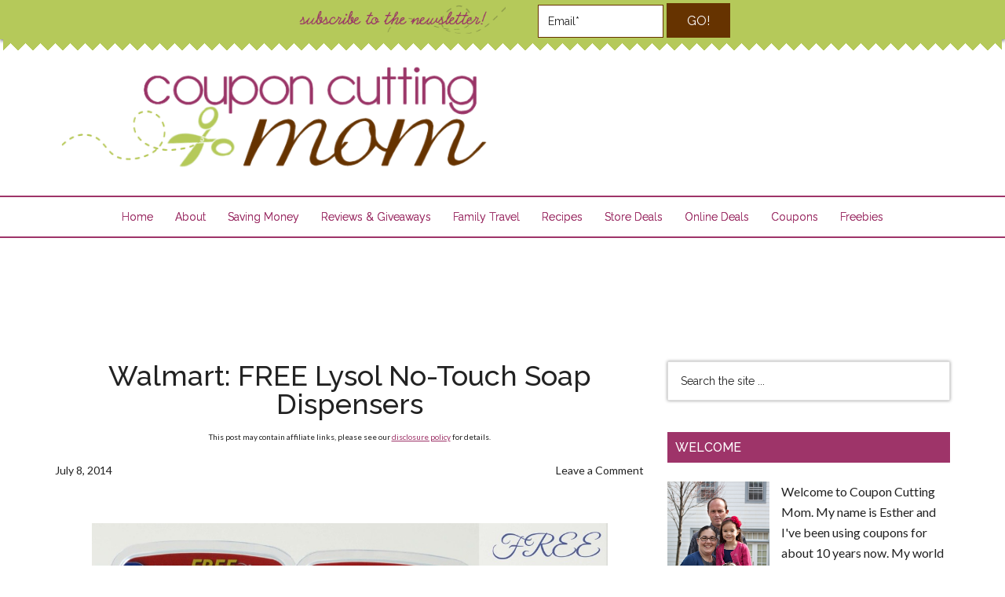

--- FILE ---
content_type: text/html; charset=UTF-8
request_url: https://couponcuttingmom.com/walmart-free-lysol-touch-soap-dispensers/
body_size: 17315
content:
<!DOCTYPE html><html lang=en-US><head ><meta charset="UTF-8"><meta name="viewport" content="width=device-width, initial-scale=1"><meta name="p:domain_verify" content="260e76ed68e6ab3ae253fc16d779ae6a"><meta name="google-site-verification" content="7MkrAbbb2APKVzHwMKIjc_VucKoaT4l4C90hS6R087I"><meta name='robots' content='index, follow, max-image-preview:large, max-snippet:-1, max-video-preview:-1'><title>Walmart: FREE Lysol No-Touch Soap Dispensers</title><meta name="description" content="Walmart: FREE Lysol No-Touch Soap Dispensers. Using coupons and score items for free or a good price is the best way to save money on items you need."><link rel=canonical href=https://couponcuttingmom.com/walmart-free-lysol-touch-soap-dispensers/ ><meta property="og:locale" content="en_US"><meta property="og:type" content="article"><meta property="og:title" content="Walmart: FREE Lysol No-Touch Soap Dispensers"><meta property="og:description" content="Walmart: FREE Lysol No-Touch Soap Dispensers. Using coupons and score items for free or a good price is the best way to save money on items you need."><meta property="og:url" content="https://couponcuttingmom.com/walmart-free-lysol-touch-soap-dispensers/"><meta property="og:site_name" content="Coupon Cutting Mom"><meta property="article:publisher" content="http://www.facebook.com/CouponCuttingMom"><meta property="article:published_time" content="2014-07-08T22:07:20+00:00"><meta property="article:modified_time" content="2014-07-08T22:09:06+00:00"><meta property="og:image" content="https://couponcuttingmom.com/wp-content/uploads/2014/07/lysol-soap-1024x658.jpg"><meta name="author" content="Coupon Cutting Mom"><meta name="twitter:card" content="summary_large_image"><meta name="twitter:creator" content="@couponcutting"><meta name="twitter:site" content="@couponcutting"><meta name="twitter:label1" content="Written by"><meta name="twitter:data1" content="Coupon Cutting Mom"> <script type=application/ld+json class=yoast-schema-graph>{"@context":"https://schema.org","@graph":[{"@type":"WebPage","@id":"https://couponcuttingmom.com/walmart-free-lysol-touch-soap-dispensers/","url":"https://couponcuttingmom.com/walmart-free-lysol-touch-soap-dispensers/","name":"Walmart: FREE Lysol No-Touch Soap Dispensers","isPartOf":{"@id":"https://couponcuttingmom.com/#website"},"datePublished":"2014-07-08T22:07:20+00:00","dateModified":"2014-07-08T22:09:06+00:00","author":{"@id":"https://couponcuttingmom.com/#/schema/person/69d5d60b6dc0c459384f29506cd4f84f"},"description":"Walmart: FREE Lysol No-Touch Soap Dispensers. Using coupons and score items for free or a good price is the best way to save money on items you need.","breadcrumb":{"@id":"https://couponcuttingmom.com/walmart-free-lysol-touch-soap-dispensers/#breadcrumb"},"inLanguage":"en-US","potentialAction":[{"@type":"ReadAction","target":["https://couponcuttingmom.com/walmart-free-lysol-touch-soap-dispensers/"]}]},{"@type":"BreadcrumbList","@id":"https://couponcuttingmom.com/walmart-free-lysol-touch-soap-dispensers/#breadcrumb","itemListElement":[{"@type":"ListItem","position":1,"name":"Walmart: FREE Lysol No-Touch Soap Dispensers"}]},{"@type":"WebSite","@id":"https://couponcuttingmom.com/#website","url":"https://couponcuttingmom.com/","name":"Coupon Cutting Mom","description":"Deals at grocery and drug stores, freebies, coupons, recipes and more!","potentialAction":[{"@type":"SearchAction","target":{"@type":"EntryPoint","urlTemplate":"https://couponcuttingmom.com/?s={search_term_string}"},"query-input":"required name=search_term_string"}],"inLanguage":"en-US"},{"@type":"Person","@id":"https://couponcuttingmom.com/#/schema/person/69d5d60b6dc0c459384f29506cd4f84f","name":"Coupon Cutting Mom","image":{"@type":"ImageObject","inLanguage":"en-US","@id":"https://couponcuttingmom.com/#/schema/person/image/","url":"https://secure.gravatar.com/avatar/a0da858d2a906e080be7ed34b490edb3?s=96&d=mm&r=g","contentUrl":"https://secure.gravatar.com/avatar/a0da858d2a906e080be7ed34b490edb3?s=96&d=mm&r=g","caption":"Coupon Cutting Mom"},"sameAs":["http://couponcuttingmom.com/","https://twitter.com/couponcutting"],"url":"https://couponcuttingmom.com/author/esther/"}]}</script> <link rel=dns-prefetch href=//fonts.googleapis.com><link rel=dns-prefetch href=//s.w.org><link rel=dns-prefetch href=//m9m6e2w5.stackpathcdn.com><link rel=dns-prefetch href=//cdn.shareaholic.net><link rel=dns-prefetch href=//www.shareaholic.net><link rel=dns-prefetch href=//analytics.shareaholic.com><link rel=dns-prefetch href=//recs.shareaholic.com><link rel=dns-prefetch href=//partner.shareaholic.com><link rel=alternate type=application/rss+xml title="Coupon Cutting Mom &raquo; Feed" href=https://couponcuttingmom.com/feed/ ><link rel=alternate type=application/rss+xml title="Coupon Cutting Mom &raquo; Comments Feed" href=https://couponcuttingmom.com/comments/feed/ ><link rel=alternate type=application/rss+xml title="Coupon Cutting Mom &raquo; Walmart: FREE Lysol No-Touch Soap Dispensers Comments Feed" href=https://couponcuttingmom.com/walmart-free-lysol-touch-soap-dispensers/feed/ ><link rel=preload href=//cdn.shareaholic.net/assets/pub/shareaholic.js as=script> <script data-no-minify=1 data-cfasync=false>_SHR_SETTINGS = {"endpoints":{"local_recs_url":"https:\/\/couponcuttingmom.com\/wp-admin\/admin-ajax.php?action=shareaholic_permalink_related","ajax_url":"https:\/\/couponcuttingmom.com\/wp-admin\/admin-ajax.php","share_counts_url":"https:\/\/couponcuttingmom.com\/wp-admin\/admin-ajax.php?action=shareaholic_share_counts_api"},"site_id":"187bbaa1e8f6a57f856e0c029d32c5c2","url_components":{"year":"2014","monthnum":"07","day":"08","hour":"18","minute":"07","second":"20","post_id":"32254","postname":"walmart-free-lysol-touch-soap-dispensers","category":"freebies"}};</script> <script data-no-minify=1 data-cfasync=false src=//cdn.shareaholic.net/assets/pub/shareaholic.js data-shr-siteid=187bbaa1e8f6a57f856e0c029d32c5c2 async ></script> <meta name='shareaholic:site_name' content='Coupon Cutting Mom'><meta name='shareaholic:language' content='en-US'><meta name='shareaholic:url' content='https://couponcuttingmom.com/walmart-free-lysol-touch-soap-dispensers/'><meta name='shareaholic:keywords' content='tag:free lysol no-touch, cat:freebies, cat:walmart, type:post'><meta name='shareaholic:article_published_time' content='2014-07-08T18:07:20-04:00'><meta name='shareaholic:article_modified_time' content='2014-07-08T18:09:06-04:00'><meta name='shareaholic:shareable_page' content='true'><meta name='shareaholic:article_author_name' content='Coupon Cutting Mom'><meta name='shareaholic:site_id' content='187bbaa1e8f6a57f856e0c029d32c5c2'><meta name='shareaholic:wp_version' content='9.7.6'><meta name='shareaholic:image' content='/wp-content/uploads/2014/07/lysol-soap-1024x658.jpg'><meta property='og:image' content='/wp-content/uploads/2014/07/lysol-soap-1024x658.jpg'> <script
src="//www.googletagmanager.com/gtag/js?id=UA-29677719-1"  data-cfasync=false data-wpfc-render=false async></script> <script data-cfasync=false data-wpfc-render=false>var em_version = '7.10.1';
				var em_track_user = true;
				var em_no_track_reason = '';
				
								var disableStrs = [
															'ga-disable-UA-29677719-1',
									];

				/* Function to detect opted out users */
				function __gtagTrackerIsOptedOut() {
					for (var index = 0; index < disableStrs.length; index++) {
						if (document.cookie.indexOf(disableStrs[index] + '=true') > -1) {
							return true;
						}
					}

					return false;
				}

				/* Disable tracking if the opt-out cookie exists. */
				if (__gtagTrackerIsOptedOut()) {
					for (var index = 0; index < disableStrs.length; index++) {
						window[disableStrs[index]] = true;
					}
				}

				/* Opt-out function */
				function __gtagTrackerOptout() {
					for (var index = 0; index < disableStrs.length; index++) {
						document.cookie = disableStrs[index] + '=true; expires=Thu, 31 Dec 2099 23:59:59 UTC; path=/';
						window[disableStrs[index]] = true;
					}
				}

				if ('undefined' === typeof gaOptout) {
					function gaOptout() {
						__gtagTrackerOptout();
					}
				}
								window.dataLayer = window.dataLayer || [];

				window.ExactMetricsDualTracker = {
					helpers: {},
					trackers: {},
				};
				if (em_track_user) {
					function __gtagDataLayer() {
						dataLayer.push(arguments);
					}

					function __gtagTracker(type, name, parameters) {
						if (!parameters) {
							parameters = {};
						}

						if (parameters.send_to) {
							__gtagDataLayer.apply(null, arguments);
							return;
						}

						if (type === 'event') {
							
														parameters.send_to = exactmetrics_frontend.ua;
							__gtagDataLayer(type, name, parameters);
													} else {
							__gtagDataLayer.apply(null, arguments);
						}
					}

					__gtagTracker('js', new Date());
					__gtagTracker('set', {
						'developer_id.dNDMyYj': true,
											});
															__gtagTracker('config', 'UA-29677719-1', {"forceSSL":"true"} );
										window.gtag = __gtagTracker;										(function () {
						/* https://developers.google.com/analytics/devguides/collection/analyticsjs/ */
						/* ga and __gaTracker compatibility shim. */
						var noopfn = function () {
							return null;
						};
						var newtracker = function () {
							return new Tracker();
						};
						var Tracker = function () {
							return null;
						};
						var p = Tracker.prototype;
						p.get = noopfn;
						p.set = noopfn;
						p.send = function () {
							var args = Array.prototype.slice.call(arguments);
							args.unshift('send');
							__gaTracker.apply(null, args);
						};
						var __gaTracker = function () {
							var len = arguments.length;
							if (len === 0) {
								return;
							}
							var f = arguments[len - 1];
							if (typeof f !== 'object' || f === null || typeof f.hitCallback !== 'function') {
								if ('send' === arguments[0]) {
									var hitConverted, hitObject = false, action;
									if ('event' === arguments[1]) {
										if ('undefined' !== typeof arguments[3]) {
											hitObject = {
												'eventAction': arguments[3],
												'eventCategory': arguments[2],
												'eventLabel': arguments[4],
												'value': arguments[5] ? arguments[5] : 1,
											}
										}
									}
									if ('pageview' === arguments[1]) {
										if ('undefined' !== typeof arguments[2]) {
											hitObject = {
												'eventAction': 'page_view',
												'page_path': arguments[2],
											}
										}
									}
									if (typeof arguments[2] === 'object') {
										hitObject = arguments[2];
									}
									if (typeof arguments[5] === 'object') {
										Object.assign(hitObject, arguments[5]);
									}
									if ('undefined' !== typeof arguments[1].hitType) {
										hitObject = arguments[1];
										if ('pageview' === hitObject.hitType) {
											hitObject.eventAction = 'page_view';
										}
									}
									if (hitObject) {
										action = 'timing' === arguments[1].hitType ? 'timing_complete' : hitObject.eventAction;
										hitConverted = mapArgs(hitObject);
										__gtagTracker('event', action, hitConverted);
									}
								}
								return;
							}

							function mapArgs(args) {
								var arg, hit = {};
								var gaMap = {
									'eventCategory': 'event_category',
									'eventAction': 'event_action',
									'eventLabel': 'event_label',
									'eventValue': 'event_value',
									'nonInteraction': 'non_interaction',
									'timingCategory': 'event_category',
									'timingVar': 'name',
									'timingValue': 'value',
									'timingLabel': 'event_label',
									'page': 'page_path',
									'location': 'page_location',
									'title': 'page_title',
								};
								for (arg in args) {
																		if (!(!args.hasOwnProperty(arg) || !gaMap.hasOwnProperty(arg))) {
										hit[gaMap[arg]] = args[arg];
									} else {
										hit[arg] = args[arg];
									}
								}
								return hit;
							}

							try {
								f.hitCallback();
							} catch (ex) {
							}
						};
						__gaTracker.create = newtracker;
						__gaTracker.getByName = newtracker;
						__gaTracker.getAll = function () {
							return [];
						};
						__gaTracker.remove = noopfn;
						__gaTracker.loaded = true;
						window['__gaTracker'] = __gaTracker;
					})();
									} else {
										console.log("");
					(function () {
						function __gtagTracker() {
							return null;
						}

						window['__gtagTracker'] = __gtagTracker;
						window['gtag'] = __gtagTracker;
					})();
									}</script>  <script>window._wpemojiSettings = {"baseUrl":"https:\/\/s.w.org\/images\/core\/emoji\/14.0.0\/72x72\/","ext":".png","svgUrl":"https:\/\/s.w.org\/images\/core\/emoji\/14.0.0\/svg\/","svgExt":".svg","source":{"concatemoji":"https:\/\/couponcuttingmom.com\/wp-includes\/js\/wp-emoji-release.min.js?ver=6.0.11"}};
/*! This file is auto-generated */
!function(e,a,t){var n,r,o,i=a.createElement("canvas"),p=i.getContext&&i.getContext("2d");function s(e,t){var a=String.fromCharCode,e=(p.clearRect(0,0,i.width,i.height),p.fillText(a.apply(this,e),0,0),i.toDataURL());return p.clearRect(0,0,i.width,i.height),p.fillText(a.apply(this,t),0,0),e===i.toDataURL()}function c(e){var t=a.createElement("script");t.src=e,t.defer=t.type="text/javascript",a.getElementsByTagName("head")[0].appendChild(t)}for(o=Array("flag","emoji"),t.supports={everything:!0,everythingExceptFlag:!0},r=0;r<o.length;r++)t.supports[o[r]]=function(e){if(!p||!p.fillText)return!1;switch(p.textBaseline="top",p.font="600 32px Arial",e){case"flag":return s([127987,65039,8205,9895,65039],[127987,65039,8203,9895,65039])?!1:!s([55356,56826,55356,56819],[55356,56826,8203,55356,56819])&&!s([55356,57332,56128,56423,56128,56418,56128,56421,56128,56430,56128,56423,56128,56447],[55356,57332,8203,56128,56423,8203,56128,56418,8203,56128,56421,8203,56128,56430,8203,56128,56423,8203,56128,56447]);case"emoji":return!s([129777,127995,8205,129778,127999],[129777,127995,8203,129778,127999])}return!1}(o[r]),t.supports.everything=t.supports.everything&&t.supports[o[r]],"flag"!==o[r]&&(t.supports.everythingExceptFlag=t.supports.everythingExceptFlag&&t.supports[o[r]]);t.supports.everythingExceptFlag=t.supports.everythingExceptFlag&&!t.supports.flag,t.DOMReady=!1,t.readyCallback=function(){t.DOMReady=!0},t.supports.everything||(n=function(){t.readyCallback()},a.addEventListener?(a.addEventListener("DOMContentLoaded",n,!1),e.addEventListener("load",n,!1)):(e.attachEvent("onload",n),a.attachEvent("onreadystatechange",function(){"complete"===a.readyState&&t.readyCallback()})),(e=t.source||{}).concatemoji?c(e.concatemoji):e.wpemoji&&e.twemoji&&(c(e.twemoji),c(e.wpemoji)))}(window,document,window._wpemojiSettings);</script> <style>img.wp-smiley,img.emoji{display:inline !important;border:none !important;box-shadow:none !important;height:1em !important;width:1em !important;margin:0
0.07em !important;vertical-align:-0.1em !important;background:none !important;padding:0
!important}</style><link rel=stylesheet id=magazine-pro-theme-css  href='https://couponcuttingmom.com/wp-content/themes/magazine-pro/style.css?ver=3.1' type=text/css media=all><link rel=stylesheet id=wp-block-library-css  href='https://couponcuttingmom.com/wp-includes/css/dist/block-library/style.min.css?ver=6.0.11' type=text/css media=all><style id=global-styles-inline-css>/*<![CDATA[*/body{--wp--preset--color--black:#000;--wp--preset--color--cyan-bluish-gray:#abb8c3;--wp--preset--color--white:#fff;--wp--preset--color--pale-pink:#f78da7;--wp--preset--color--vivid-red:#cf2e2e;--wp--preset--color--luminous-vivid-orange:#ff6900;--wp--preset--color--luminous-vivid-amber:#fcb900;--wp--preset--color--light-green-cyan:#7bdcb5;--wp--preset--color--vivid-green-cyan:#00d084;--wp--preset--color--pale-cyan-blue:#8ed1fc;--wp--preset--color--vivid-cyan-blue:#0693e3;--wp--preset--color--vivid-purple:#9b51e0;--wp--preset--gradient--vivid-cyan-blue-to-vivid-purple:linear-gradient(135deg,rgba(6,147,227,1) 0%,rgb(155,81,224) 100%);--wp--preset--gradient--light-green-cyan-to-vivid-green-cyan:linear-gradient(135deg,rgb(122,220,180) 0%,rgb(0,208,130) 100%);--wp--preset--gradient--luminous-vivid-amber-to-luminous-vivid-orange:linear-gradient(135deg,rgba(252,185,0,1) 0%,rgba(255,105,0,1) 100%);--wp--preset--gradient--luminous-vivid-orange-to-vivid-red:linear-gradient(135deg,rgba(255,105,0,1) 0%,rgb(207,46,46) 100%);--wp--preset--gradient--very-light-gray-to-cyan-bluish-gray:linear-gradient(135deg,rgb(238,238,238) 0%,rgb(169,184,195) 100%);--wp--preset--gradient--cool-to-warm-spectrum:linear-gradient(135deg,rgb(74,234,220) 0%,rgb(151,120,209) 20%,rgb(207,42,186) 40%,rgb(238,44,130) 60%,rgb(251,105,98) 80%,rgb(254,248,76) 100%);--wp--preset--gradient--blush-light-purple:linear-gradient(135deg,rgb(255,206,236) 0%,rgb(152,150,240) 100%);--wp--preset--gradient--blush-bordeaux:linear-gradient(135deg,rgb(254,205,165) 0%,rgb(254,45,45) 50%,rgb(107,0,62) 100%);--wp--preset--gradient--luminous-dusk:linear-gradient(135deg,rgb(255,203,112) 0%,rgb(199,81,192) 50%,rgb(65,88,208) 100%);--wp--preset--gradient--pale-ocean:linear-gradient(135deg,rgb(255,245,203) 0%,rgb(182,227,212) 50%,rgb(51,167,181) 100%);--wp--preset--gradient--electric-grass:linear-gradient(135deg,rgb(202,248,128) 0%,rgb(113,206,126) 100%);--wp--preset--gradient--midnight:linear-gradient(135deg,rgb(2,3,129) 0%,rgb(40,116,252) 100%);--wp--preset--duotone--dark-grayscale:url('#wp-duotone-dark-grayscale');--wp--preset--duotone--grayscale:url('#wp-duotone-grayscale');--wp--preset--duotone--purple-yellow:url('#wp-duotone-purple-yellow');--wp--preset--duotone--blue-red:url('#wp-duotone-blue-red');--wp--preset--duotone--midnight:url('#wp-duotone-midnight');--wp--preset--duotone--magenta-yellow:url('#wp-duotone-magenta-yellow');--wp--preset--duotone--purple-green:url('#wp-duotone-purple-green');--wp--preset--duotone--blue-orange:url('#wp-duotone-blue-orange');--wp--preset--font-size--small:13px;--wp--preset--font-size--medium:20px;--wp--preset--font-size--large:36px;--wp--preset--font-size--x-large:42px}.has-black-color{color:var(--wp--preset--color--black) !important}.has-cyan-bluish-gray-color{color:var(--wp--preset--color--cyan-bluish-gray) !important}.has-white-color{color:var(--wp--preset--color--white) !important}.has-pale-pink-color{color:var(--wp--preset--color--pale-pink) !important}.has-vivid-red-color{color:var(--wp--preset--color--vivid-red) !important}.has-luminous-vivid-orange-color{color:var(--wp--preset--color--luminous-vivid-orange) !important}.has-luminous-vivid-amber-color{color:var(--wp--preset--color--luminous-vivid-amber) !important}.has-light-green-cyan-color{color:var(--wp--preset--color--light-green-cyan) !important}.has-vivid-green-cyan-color{color:var(--wp--preset--color--vivid-green-cyan) !important}.has-pale-cyan-blue-color{color:var(--wp--preset--color--pale-cyan-blue) !important}.has-vivid-cyan-blue-color{color:var(--wp--preset--color--vivid-cyan-blue) !important}.has-vivid-purple-color{color:var(--wp--preset--color--vivid-purple) !important}.has-black-background-color{background-color:var(--wp--preset--color--black) !important}.has-cyan-bluish-gray-background-color{background-color:var(--wp--preset--color--cyan-bluish-gray) !important}.has-white-background-color{background-color:var(--wp--preset--color--white) !important}.has-pale-pink-background-color{background-color:var(--wp--preset--color--pale-pink) !important}.has-vivid-red-background-color{background-color:var(--wp--preset--color--vivid-red) !important}.has-luminous-vivid-orange-background-color{background-color:var(--wp--preset--color--luminous-vivid-orange) !important}.has-luminous-vivid-amber-background-color{background-color:var(--wp--preset--color--luminous-vivid-amber) !important}.has-light-green-cyan-background-color{background-color:var(--wp--preset--color--light-green-cyan) !important}.has-vivid-green-cyan-background-color{background-color:var(--wp--preset--color--vivid-green-cyan) !important}.has-pale-cyan-blue-background-color{background-color:var(--wp--preset--color--pale-cyan-blue) !important}.has-vivid-cyan-blue-background-color{background-color:var(--wp--preset--color--vivid-cyan-blue) !important}.has-vivid-purple-background-color{background-color:var(--wp--preset--color--vivid-purple) !important}.has-black-border-color{border-color:var(--wp--preset--color--black) !important}.has-cyan-bluish-gray-border-color{border-color:var(--wp--preset--color--cyan-bluish-gray) !important}.has-white-border-color{border-color:var(--wp--preset--color--white) !important}.has-pale-pink-border-color{border-color:var(--wp--preset--color--pale-pink) !important}.has-vivid-red-border-color{border-color:var(--wp--preset--color--vivid-red) !important}.has-luminous-vivid-orange-border-color{border-color:var(--wp--preset--color--luminous-vivid-orange) !important}.has-luminous-vivid-amber-border-color{border-color:var(--wp--preset--color--luminous-vivid-amber) !important}.has-light-green-cyan-border-color{border-color:var(--wp--preset--color--light-green-cyan) !important}.has-vivid-green-cyan-border-color{border-color:var(--wp--preset--color--vivid-green-cyan) !important}.has-pale-cyan-blue-border-color{border-color:var(--wp--preset--color--pale-cyan-blue) !important}.has-vivid-cyan-blue-border-color{border-color:var(--wp--preset--color--vivid-cyan-blue) !important}.has-vivid-purple-border-color{border-color:var(--wp--preset--color--vivid-purple) !important}.has-vivid-cyan-blue-to-vivid-purple-gradient-background{background:var(--wp--preset--gradient--vivid-cyan-blue-to-vivid-purple) !important}.has-light-green-cyan-to-vivid-green-cyan-gradient-background{background:var(--wp--preset--gradient--light-green-cyan-to-vivid-green-cyan) !important}.has-luminous-vivid-amber-to-luminous-vivid-orange-gradient-background{background:var(--wp--preset--gradient--luminous-vivid-amber-to-luminous-vivid-orange) !important}.has-luminous-vivid-orange-to-vivid-red-gradient-background{background:var(--wp--preset--gradient--luminous-vivid-orange-to-vivid-red) !important}.has-very-light-gray-to-cyan-bluish-gray-gradient-background{background:var(--wp--preset--gradient--very-light-gray-to-cyan-bluish-gray) !important}.has-cool-to-warm-spectrum-gradient-background{background:var(--wp--preset--gradient--cool-to-warm-spectrum) !important}.has-blush-light-purple-gradient-background{background:var(--wp--preset--gradient--blush-light-purple) !important}.has-blush-bordeaux-gradient-background{background:var(--wp--preset--gradient--blush-bordeaux) !important}.has-luminous-dusk-gradient-background{background:var(--wp--preset--gradient--luminous-dusk) !important}.has-pale-ocean-gradient-background{background:var(--wp--preset--gradient--pale-ocean) !important}.has-electric-grass-gradient-background{background:var(--wp--preset--gradient--electric-grass) !important}.has-midnight-gradient-background{background:var(--wp--preset--gradient--midnight) !important}.has-small-font-size{font-size:var(--wp--preset--font-size--small) !important}.has-medium-font-size{font-size:var(--wp--preset--font-size--medium) !important}.has-large-font-size{font-size:var(--wp--preset--font-size--large) !important}.has-x-large-font-size{font-size:var(--wp--preset--font-size--x-large) !important}/*]]>*/</style><link rel=stylesheet id=amazon-deal-generator-css  href='https://couponcuttingmom.com/wp-content/plugins/amazon-deal-generator/public/css/amazon-deal-generator-public.css?ver=2.0' type=text/css media=all><link rel=stylesheet id=titan-adminbar-styles-css  href='https://couponcuttingmom.com/wp-content/plugins/anti-spam/assets/css/admin-bar.css?ver=7.3.1' type=text/css media=all><link rel=stylesheet id=popupally-style-css  href='https://couponcuttingmom.com/wp-content/popupally-scripts/1-popupally-style.css?ver=2.0.4.4' type=text/css media=all><link rel=stylesheet id=dashicons-css  href='https://couponcuttingmom.com/wp-includes/css/dashicons.min.css?ver=6.0.11' type=text/css media=all><link rel=stylesheet id=google-fonts-css  href='//fonts.googleapis.com/css?family=Roboto%3A300%2C400%7CRaleway%3A400%2C500%2C900&#038;ver=3.1' type=text/css media=all><link rel=stylesheet id=simple-social-icons-font-css  href='https://couponcuttingmom.com/wp-content/plugins/simple-social-icons/css/style.css?ver=3.0.2' type=text/css media=all><link rel=https://api.w.org/ href=https://couponcuttingmom.com/wp-json/ ><link rel=alternate type=application/json href=https://couponcuttingmom.com/wp-json/wp/v2/posts/32254><link rel=EditURI type=application/rsd+xml title=RSD href=https://couponcuttingmom.com/xmlrpc.php?rsd><link rel=wlwmanifest type=application/wlwmanifest+xml href=https://couponcuttingmom.com/wp-includes/wlwmanifest.xml><meta name="generator" content="WordPress 6.0.11"><link rel=shortlink href='https://couponcuttingmom.com/?p=32254'><link rel=alternate type=application/json+oembed href="https://couponcuttingmom.com/wp-json/oembed/1.0/embed?url=https%3A%2F%2Fcouponcuttingmom.com%2Fwalmart-free-lysol-touch-soap-dispensers%2F"><link rel=alternate type=text/xml+oembed href="https://couponcuttingmom.com/wp-json/oembed/1.0/embed?url=https%3A%2F%2Fcouponcuttingmom.com%2Fwalmart-free-lysol-touch-soap-dispensers%2F&#038;format=xml"> <script>;(function(p,l,o,w,i,n,g){if(!p[i]){p.GlobalSnowplowNamespace=p.GlobalSnowplowNamespace||[];p.GlobalSnowplowNamespace.push(i);p[i]=function(){(p[i].q=p[i].q||[]).push(arguments)};p[i].q=p[i].q||[];n=l.createElement(o);g=l.getElementsByTagName(o)[0];n.async=1;n.src=w;g.parentNode.insertBefore(n,g)}}(window,document,"script","//a.tapinfluence.com/tap.js","taptracker"));
      taptracker('newTracker','cf','c.tapinfluence.com',{appId:'6bf7aef6-b747-11e2-a002-22000afa0bbb'});
      taptracker('trackPageView');</script><script async src=https://couponcuttingmom.com/wp-content/plugins/yummly-rich-recipes//js/yrecipe_print.js></script> <link charset=utf-8 href=https://couponcuttingmom.com/wp-content/plugins/yummly-rich-recipes/styles/generic.css rel=stylesheet type=text/css><link charset=utf-8 href=https://couponcuttingmom.com/wp-content/plugins/yummly-rich-recipes/styles/yrecipe-std.css rel=stylesheet type=text/css><link rel=icon href=https://couponcuttingmom.com/wp-content/themes/magazine-pro/images/favicon.ico><link rel=pingback href=https://couponcuttingmom.com/xmlrpc.php> <script src=https://ajax.googleapis.com/ajax/libs/jquery/1.11.3/jquery.min.js></script> <link rel=apple-touch-icon sizes=57x57 href="/apple-touch-icon-57x57.png?v2=YABO5rJNMP"><link rel=apple-touch-icon sizes=60x60 href="/apple-touch-icon-60x60.png?v2=YABO5rJNMP"><link rel=apple-touch-icon sizes=72x72 href="/apple-touch-icon-72x72.png?v2=YABO5rJNMP"><link rel=apple-touch-icon sizes=76x76 href="/apple-touch-icon-76x76.png?v2=YABO5rJNMP"><link rel=apple-touch-icon sizes=114x114 href="/apple-touch-icon-114x114.png?v2=YABO5rJNMP"><link rel=apple-touch-icon sizes=120x120 href="/apple-touch-icon-120x120.png?v2=YABO5rJNMP"><link rel=apple-touch-icon sizes=144x144 href="/apple-touch-icon-144x144.png?v2=YABO5rJNMP"><link rel=apple-touch-icon sizes=152x152 href="/apple-touch-icon-152x152.png?v2=YABO5rJNMP"><link rel=apple-touch-icon sizes=180x180 href="/apple-touch-icon-180x180.png?v2=YABO5rJNMP"><link rel=icon type=image/png href="/favicon-32x32.png?v2=YABO5rJNMP" sizes=32x32><link rel=icon type=image/png href="/favicon-194x194.png?v2=YABO5rJNMP" sizes=194x194><link rel=icon type=image/png href="/favicon-96x96.png?v2=YABO5rJNMP" sizes=96x96><link rel=icon type=image/png href="/android-chrome-192x192.png?v2=YABO5rJNMP" sizes=192x192><link rel=icon type=image/png href="/favicon-16x16.png?v2=YABO5rJNMP" sizes=16x16><link rel=manifest href="/manifest.json?v2=YABO5rJNMP"><link rel="shortcut icon" href="/favicon.ico?v2=YABO5rJNMP"><meta name="msapplication-TileColor" content="#00a300"><meta name="msapplication-TileImage" content="/mstile-144x144.png?v2=YABO5rJNMP"><meta name="theme-color" content="#ffffff"> <script src=//static.getclicky.com/js></script> <script>try{ clicky.init(66591709); }catch(e){}</script> <noscript><p><img alt=Clicky width=1 height=1 src=//in.getclicky.com/66591709ns.gif></p></noscript><style>.site-title
a{background:url(https://couponcuttingmom.com/wp-content/uploads/2015/06/logo.png) no-repeat !important}</style><meta name="fo-verify" content="ec05d0df-0d2d-44ba-9fcb-56820d44b493"> <script>var googletag = googletag || {};
googletag.cmd = googletag.cmd || [];
(function() {
var gads = document.createElement('script');
gads.async = true;
gads.type = 'text/javascript';
var useSSL = 'https:' == document.location.protocol;
gads.src = (useSSL ? 'https:' : 'http:') + 
'//www.googletagservices.com/tag/js/gpt.js';
var node = document.getElementsByTagName('script')[0];
node.parentNode.insertBefore(gads, node);
})();</script> <script>googletag.cmd.push(function() {
googletag.defineSlot('/31421197/160x600_1', [160, 600], 'div-gpt-ad-1408312006346-0').addService(googletag.pubads());
googletag.defineSlot('/31421197/160x600_2', [160, 600], 'div-gpt-ad-1408312006346-1').addService(googletag.pubads());
googletag.defineSlot('/31421197/728x90_BTF', [728, 90], 'div-gpt-ad-1408312006346-7').addService(googletag.pubads());
googletag.pubads().enableSingleRequest();
googletag.enableServices();
});</script><style></style><style id=wp-custom-css>blockquote{max-width:600px;text-align:center;margin:20px;padding:20px;font-family:Arial,Helvetica Neue,Helvetica,sans-serif;font-size:20px;color:#A0336A;border-left:4px solid #ACCC4F;border-top-left-radius:30px;border-bottom-left-radius:30px;border-right:4px solid #ACCC4F;border-top-right-radius:30px;border-bottom-right-radius:30px}</style><style id=sccss>@import url(//fonts.googleapis.com/css?family=Lato);@import url(//fonts.googleapis.com/css?family=Raleway);h1,h2,h3,h4,h5,h6{font-family:'Raleway',sans-serif}body{font-family:'Lato',sans-serif;font-size:16px}.header-image .site-title
a{min-height:135px;width:552px}.site-header .widget-area{width:198px;margin-top:34px;padding:20px
0 !important}.title-area{width:552px}.header-image .site-header .title-area, .header-image .site-header .widget-area{padding:32px
0}.header-sign{display:block;position:relative;top:0;left:0;width:100%;background:#B5C95A;height:50px;text-align:center;padding:4px;box-shadow:0 2px 4px rgba(0,0,0,0.5);-moz-box-shadow:0 2px 4px rgba(0,0,0,0.5);-webkit-box-shadow:0 2px 4px rgba(0,0,0,0.5);z-index:999;padding-bottom:10px}.header-sign:after{background:linear-gradient(-45deg, transparent 15px, rgb(181, 201, 90) 0), linear-gradient(45deg, transparent 15px, rgb(181, 201, 90) 0);background-position:left-bottom;background-repeat:repeat-x;background-size:19px 19px;content:" ";display:block;position:relative;top:-5px;left:0px;width:100%;height:19px;z-index:999}.site-container{margin-top:0}.head-wrap{max-width:580px;margin:0
auto}.head-wrap
form{float:right}.head-input{padding:12px;width:160px;border:1px
solid #630}.head-button{padding:11px
24px !important;background-color:#630 !important;border:2px
solid #630 !important;margin-left:1px}.head-button:hover{background-color:#FFF !important;color:#222 !important}.hs-img{max-height:42px;margin-right:20px}.site-header .simple-social-icons{float:right;clear:both}.genesis-nav-menu
a{padding:18px
12px;text-shadow:0 0 #9e3469;color:#9e3469 !important}.genesis-nav-menu{text-transform:none;text-align:center}.nav-secondary{border-top:2px solid #9e3469;border-bottom:2px solid #9e3469}.site-header
.wrap{border-bottom:none}.nav-secondary
.wrap{border-bottom:none}.genesis-nav-menu a:hover, .genesis-nav-menu .current-menu-item > a, .genesis-nav-menu .sub-menu .current-menu-item>a:hover{color:#fff !important;background-color:#9e3469 !important}.genesis-nav-menu .sub-menu{box-shadow:0px 2px 3px rgba(0,0,0,0.4)}.genesis-nav-menu .sub-menu
a{background-color:#fff;border:none;border-top:none;border-left:2px solid #9e3469}.search-form{box-shadow:0 0 4px rgba(0,0,0,0.4)}.a-img{float:left;display:block;margin:0
15px 15px 0}.a-more{text-align:right}.magazine-home .content .widget-title, .sidebar .widget-title{background-color:#9E3469}.sidebar .featured-content
.entry{border-bottom:1px dashed #9e3469}.site-footer,.footer-widgets{background-color:#fff}.site-footer
.wrap{border-top:none;padding:30px
0}.site-footer, .site-footer
a{color:#000}.site-footer{box-shadow:inset 0 2px 6px rgba(0,0,0,0.5);-moz-box-shadow:inset 0 2px 6px rgba(0,0,0,0.5);-webkit-box-shadow:inset 0 2px 6px rgba(0,0,0,0.5);border-top:solid 5px #630;margin-top:25px}.creds{font-size:16px;text-shadow:0 0 #FFF}.archive .content .entry, .home .content .entry, .page-template-page_blog-php .content .entry, .search .content
.entry{border-bottom:none;position:relative;padding:8px
8px 24px 8px;box-shadow:0 0 6px rgba(0,0,0,0.4);-moz-box-shadow:0 0 6px rgba(0,0,0,0.4);-webkit-box-shadow:0 0 6px rgba(0,0,0,0.4);border:1px
dashed #9E3469}.archive .content .entry:before, .home .content .entry:before, .page-template-page_blog-php .content .entry:before, .search .content .entry:before{background:url(http://couponcuttingmom.com/wp-content/uploads/2015/06/scissors.png) no-repeat;background-size:60px 54px;width:60px;height:54px;position:absolute;right:-16px;top:-32px;transform:rotate(22deg);-webkit-transform:rotate(22deg);-moz-transform:rotate(22deg)}.archive .content .entry-title, .home .content .entry-title, .page-template-page_blog-php .content .entry-title, .search .content .entry-title{min-height:155px;border-bottom:2px solid #9E3469;display:table;vertical-align:middle;width:100%}.archive .content .entry-title a, .home .content .entry-title a, .page-template-page_blog-php .content .entry-title a, .search .content .entry-title
a{display:table-cell;vertical-align:middle}.archive .content .entry .entry-image, .home .content .entry .entry-image, .page-template-page_blog-php .content .entry .entry-image, .search .content .entry .entry-image{float:none;margin:-10px auto 10px;display:block;clear:both}.entry-title{text-align:center}.entry-comments-link::before{display:none}.entry-comments-link{float:right}.pagination{clear:both}.pagination
ul{text-align:center}.archive-pagination li
a{background-color:#B5C95A}.archive-pagination
li{margin:0
1px}.archive-pagination li a:hover, .archive-pagination li.active
a{background-color:#630}.side-share{position:fixed;left:0;top:200px}.side-share .shareaholic-share-buttons-container li.shareaholic-share-button{padding:0px
!important}.side-share .shareaholic-share-buttons-container ul.shareaholic-share-buttons{margin:0px
!important}.disclaimer{text-align:center;font-size:10px}.disclaimer
a{color:#9e3469;text-decoration:underline}.insta-follow{opacity:0.5}.insta-follow:hover{opacity:1;transition:0.2s all ease;-webkit-transition:0.2s all ease;-moz-transition:0.2s all ease}@media screen and (max-width: 1023px){.nav-secondary{display:none}.header-sign{position:absolute;z-index:5}.header-sign:after{position:absolute;z-index:5}.site-container{margin-top:0}.pre-header{margin-top:75px !important}}@media screen and (max-width: 858px){.side-share{display:none !important}}@media screen and (max-width: 768px){.site-header .widget-area{width:100%;margin-top:20px;padding:0
0 !important}.site-header .simple-social-icons{width:100%}.archive .content .entry, .home .content .entry, .page-template-page_blog-php .content .entry, .search .content
.entry{margin-bottom:30px}}@media screen and (max-width: 634px){.title-area{width:100% !important}.header-image .site-title
a{width:100% !important}.header-image .site-header .title-area{padding:0}}@media screen and (max-width: 580px){.header-sign,.header-sign:after{display:none !important}.pre-header{margin-top:0 !important}}@media screen and (max-width: 450px){.simple-social-icons ul li a, .simple-social-icons ul li a:hover{font-size:36px !important;padding:10px
!important}.site-header .widget-area{width:228px;margin:0
auto;float:none}}.link-unit-ad,.head-ad-wrap{text-align:center;width:100%;overflow:hidden;margin:0
auto;padding:20px
0 0}.foot-ad{background-color:#630}.pre-header{margin-top:46px}</style></head><body class="post-template-default single single-post postid-32254 single-format-standard custom-header header-image header-full-width content-sidebar genesis-breadcrumbs-hidden genesis-footer-widgets-hidden"><svg xmlns=http://www.w3.org/2000/svg viewBox="0 0 0 0" width=0 height=0 focusable=false role=none style="visibility: hidden; position: absolute; left: -9999px; overflow: hidden;" ><defs><filter id=wp-duotone-dark-grayscale><feColorMatrix color-interpolation-filters="sRGB" type="matrix" values=" .299 .587 .114 0 0 .299 .587 .114 0 0 .299 .587 .114 0 0 .299 .587 .114 0 0 "/><feComponentTransfer color-interpolation-filters="sRGB" ><feFuncR type="table" tableValues="0 0.49803921568627"/><feFuncG type="table" tableValues="0 0.49803921568627"/><feFuncB type="table" tableValues="0 0.49803921568627"/><feFuncA type="table" tableValues="1 1"/></feComponentTransfer><feComposite in2="SourceGraphic" operator="in"/></filter></defs></svg><svg xmlns=http://www.w3.org/2000/svg viewBox="0 0 0 0" width=0 height=0 focusable=false role=none style="visibility: hidden; position: absolute; left: -9999px; overflow: hidden;" ><defs><filter id=wp-duotone-grayscale><feColorMatrix color-interpolation-filters="sRGB" type="matrix" values=" .299 .587 .114 0 0 .299 .587 .114 0 0 .299 .587 .114 0 0 .299 .587 .114 0 0 "/><feComponentTransfer color-interpolation-filters="sRGB" ><feFuncR type="table" tableValues="0 1"/><feFuncG type="table" tableValues="0 1"/><feFuncB type="table" tableValues="0 1"/><feFuncA type="table" tableValues="1 1"/></feComponentTransfer><feComposite in2="SourceGraphic" operator="in"/></filter></defs></svg><svg xmlns=http://www.w3.org/2000/svg viewBox="0 0 0 0" width=0 height=0 focusable=false role=none style="visibility: hidden; position: absolute; left: -9999px; overflow: hidden;" ><defs><filter id=wp-duotone-purple-yellow><feColorMatrix color-interpolation-filters="sRGB" type="matrix" values=" .299 .587 .114 0 0 .299 .587 .114 0 0 .299 .587 .114 0 0 .299 .587 .114 0 0 "/><feComponentTransfer color-interpolation-filters="sRGB" ><feFuncR type="table" tableValues="0.54901960784314 0.98823529411765"/><feFuncG type="table" tableValues="0 1"/><feFuncB type="table" tableValues="0.71764705882353 0.25490196078431"/><feFuncA type="table" tableValues="1 1"/></feComponentTransfer><feComposite in2="SourceGraphic" operator="in"/></filter></defs></svg><svg xmlns=http://www.w3.org/2000/svg viewBox="0 0 0 0" width=0 height=0 focusable=false role=none style="visibility: hidden; position: absolute; left: -9999px; overflow: hidden;" ><defs><filter id=wp-duotone-blue-red><feColorMatrix color-interpolation-filters="sRGB" type="matrix" values=" .299 .587 .114 0 0 .299 .587 .114 0 0 .299 .587 .114 0 0 .299 .587 .114 0 0 "/><feComponentTransfer color-interpolation-filters="sRGB" ><feFuncR type="table" tableValues="0 1"/><feFuncG type="table" tableValues="0 0.27843137254902"/><feFuncB type="table" tableValues="0.5921568627451 0.27843137254902"/><feFuncA type="table" tableValues="1 1"/></feComponentTransfer><feComposite in2="SourceGraphic" operator="in"/></filter></defs></svg><svg xmlns=http://www.w3.org/2000/svg viewBox="0 0 0 0" width=0 height=0 focusable=false role=none style="visibility: hidden; position: absolute; left: -9999px; overflow: hidden;" ><defs><filter id=wp-duotone-midnight><feColorMatrix color-interpolation-filters="sRGB" type="matrix" values=" .299 .587 .114 0 0 .299 .587 .114 0 0 .299 .587 .114 0 0 .299 .587 .114 0 0 "/><feComponentTransfer color-interpolation-filters="sRGB" ><feFuncR type="table" tableValues="0 0"/><feFuncG type="table" tableValues="0 0.64705882352941"/><feFuncB type="table" tableValues="0 1"/><feFuncA type="table" tableValues="1 1"/></feComponentTransfer><feComposite in2="SourceGraphic" operator="in"/></filter></defs></svg><svg xmlns=http://www.w3.org/2000/svg viewBox="0 0 0 0" width=0 height=0 focusable=false role=none style="visibility: hidden; position: absolute; left: -9999px; overflow: hidden;" ><defs><filter id=wp-duotone-magenta-yellow><feColorMatrix color-interpolation-filters="sRGB" type="matrix" values=" .299 .587 .114 0 0 .299 .587 .114 0 0 .299 .587 .114 0 0 .299 .587 .114 0 0 "/><feComponentTransfer color-interpolation-filters="sRGB" ><feFuncR type="table" tableValues="0.78039215686275 1"/><feFuncG type="table" tableValues="0 0.94901960784314"/><feFuncB type="table" tableValues="0.35294117647059 0.47058823529412"/><feFuncA type="table" tableValues="1 1"/></feComponentTransfer><feComposite in2="SourceGraphic" operator="in"/></filter></defs></svg><svg xmlns=http://www.w3.org/2000/svg viewBox="0 0 0 0" width=0 height=0 focusable=false role=none style="visibility: hidden; position: absolute; left: -9999px; overflow: hidden;" ><defs><filter id=wp-duotone-purple-green><feColorMatrix color-interpolation-filters="sRGB" type="matrix" values=" .299 .587 .114 0 0 .299 .587 .114 0 0 .299 .587 .114 0 0 .299 .587 .114 0 0 "/><feComponentTransfer color-interpolation-filters="sRGB" ><feFuncR type="table" tableValues="0.65098039215686 0.40392156862745"/><feFuncG type="table" tableValues="0 1"/><feFuncB type="table" tableValues="0.44705882352941 0.4"/><feFuncA type="table" tableValues="1 1"/></feComponentTransfer><feComposite in2="SourceGraphic" operator="in"/></filter></defs></svg><svg xmlns=http://www.w3.org/2000/svg viewBox="0 0 0 0" width=0 height=0 focusable=false role=none style="visibility: hidden; position: absolute; left: -9999px; overflow: hidden;" ><defs><filter id=wp-duotone-blue-orange><feColorMatrix color-interpolation-filters="sRGB" type="matrix" values=" .299 .587 .114 0 0 .299 .587 .114 0 0 .299 .587 .114 0 0 .299 .587 .114 0 0 "/><feComponentTransfer color-interpolation-filters="sRGB" ><feFuncR type="table" tableValues="0.098039215686275 1"/><feFuncG type="table" tableValues="0 0.66274509803922"/><feFuncB type="table" tableValues="0.84705882352941 0.41960784313725"/><feFuncA type="table" tableValues="1 1"/></feComponentTransfer><feComposite in2="SourceGraphic" operator="in"/></filter></defs></svg><style>.entry-content a, .entry-content a:visited{text-decoration:none}</style><div class=site-container><div class=header-sign><div class=head-wrap> <img class=hs-img src=/assets/newsletter-copy-e1434627020368.png alt="Subscribe to our newsletter"><form class=ml-block-form action=https://app.mailerlite.com/webforms/submit/m1w7i8 data-id=733160 data-code=m1w7i8 method=POST target=_blank> <input type=email name=fields[email] class="form-control head-input" placeholder=Email* value autocomplete=email x-autocompletetype=email spellcheck=false autocapitalize=off autocorrect=off> <input type=hidden name=ml-submit value=1> <button type=submit class="primary head-button"> GO! </button> <button disabled=disabled style="display: none;" type=button class="loading head-button"> <img src=https://static.mailerlite.com/images/rolling@2x.gif width=20 height=20 style="width: 20px; height: 20px;"> </button></form></div></div> <script>function ml_webform_success_7535422() {
		var $ = ml_jQuery || jQuery;

		$('.ml-subscribe-form-7535422 .ml-block-success').show();
		$('.ml-subscribe-form-7535422 .ml-block-form').hide();
	};</script> <script src=https://static.mailerlite.com/js/w/webforms.min.js?v3772b61f1ec61c541c401d4eadfdd02f></script><header class=site-header><div class=wrap><div class=title-area><p class=site-title><a href=https://couponcuttingmom.com/ >Coupon Cutting Mom</a></p><p class=site-description>Deals at grocery and drug stores, freebies, coupons, recipes and more!</p></div></div></header><nav class=nav-secondary aria-label=Secondary><div class=wrap><ul id=menu-primary-menu class="menu genesis-nav-menu menu-secondary"><li id=menu-item-6185 class="menu-item menu-item-type-custom menu-item-object-custom menu-item-home menu-item-6185"><a href="https://couponcuttingmom.com/"><span >Home</span></a></li> <li id=menu-item-6186 class="menu-item menu-item-type-post_type menu-item-object-page menu-item-6186"><a href=https://couponcuttingmom.com/about/ ><span >About</span></a></li> <li id=menu-item-43908 class="menu-item menu-item-type-taxonomy menu-item-object-category menu-item-has-children menu-item-43908"><a href=https://couponcuttingmom.com/saving-money/ ><span >Saving Money</span></a><ul class=sub-menu> <li id=menu-item-43910 class="menu-item menu-item-type-taxonomy menu-item-object-category menu-item-43910"><a href=https://couponcuttingmom.com/saving-money/attraction-tickets/ ><span >Attraction Tickets</span></a></li> <li id=menu-item-44003 class="menu-item menu-item-type-taxonomy menu-item-object-category menu-item-44003"><a href=https://couponcuttingmom.com/restaurants/ ><span >Dining Out</span></a></li> <li id=menu-item-43914 class="menu-item menu-item-type-taxonomy menu-item-object-category menu-item-43914"><a href=https://couponcuttingmom.com/saving-money/consignment-sales/ ><span >Consignment Sales</span></a></li> <li id=menu-item-44033 class="menu-item menu-item-type-taxonomy menu-item-object-category menu-item-44033"><a href=https://couponcuttingmom.com/saving-money/ways-to-save/ ><span >Creative Ways to Save</span></a></li></ul> </li> <li id=menu-item-28136 class="menu-item menu-item-type-taxonomy menu-item-object-category menu-item-has-children menu-item-28136"><a href=https://couponcuttingmom.com/reviews-giveaways/ ><span >Reviews &amp; Giveaways</span></a><ul class=sub-menu> <li id=menu-item-28137 class="menu-item menu-item-type-taxonomy menu-item-object-category menu-item-28137"><a href=https://couponcuttingmom.com/reviews-giveaways/giveaway/ ><span >Giveaways</span></a></li> <li id=menu-item-28138 class="menu-item menu-item-type-taxonomy menu-item-object-category menu-item-28138"><a href=https://couponcuttingmom.com/reviews-giveaways/review/ ><span >Reviews</span></a></li></ul> </li> <li id=menu-item-43935 class="menu-item menu-item-type-taxonomy menu-item-object-category menu-item-43935"><a href=https://couponcuttingmom.com/frugal-family-fun/ ><span >Family Travel</span></a></li> <li id=menu-item-12173 class="menu-item menu-item-type-taxonomy menu-item-object-category menu-item-12173"><a href=https://couponcuttingmom.com/recipes-2/ ><span >Recipes</span></a></li> <li id=menu-item-43885 class="menu-item menu-item-type-taxonomy menu-item-object-category current-post-ancestor menu-item-has-children menu-item-43885"><a href=https://couponcuttingmom.com/stores/ ><span >Store Deals</span></a><ul class=sub-menu> <li id=menu-item-28139 class="menu-item menu-item-type-taxonomy menu-item-object-category menu-item-has-children menu-item-28139"><a href=https://couponcuttingmom.com/grocery/ ><span >Grocery Stores</span></a><ul class=sub-menu> <li id=menu-item-28143 class="menu-item menu-item-type-taxonomy menu-item-object-category menu-item-28143"><a href=https://couponcuttingmom.com/grocery/giant-food/ ><span >Giant Food</span></a></li> <li id=menu-item-28144 class="menu-item menu-item-type-taxonomy menu-item-object-category menu-item-28144"><a href=https://couponcuttingmom.com/grocery/weis/ ><span >Weis</span></a></li></ul> </li> <li id=menu-item-28145 class="menu-item menu-item-type-taxonomy menu-item-object-category menu-item-has-children menu-item-28145"><a href=https://couponcuttingmom.com/pharmacy/ ><span >Drug Stores</span></a><ul class=sub-menu> <li id=menu-item-28146 class="menu-item menu-item-type-taxonomy menu-item-object-category menu-item-28146"><a href=https://couponcuttingmom.com/pharmacy/cvs/ ><span >CVS</span></a></li> <li id=menu-item-28147 class="menu-item menu-item-type-taxonomy menu-item-object-category menu-item-28147"><a href=https://couponcuttingmom.com/pharmacy/rite-aid/ ><span >Rite Aid</span></a></li></ul> </li> <li id=menu-item-28148 class="menu-item menu-item-type-taxonomy menu-item-object-category current-post-ancestor menu-item-has-children menu-item-28148"><a href=https://couponcuttingmom.com/stores/ ><span >Other Stores</span></a><ul class=sub-menu> <li id=menu-item-28152 class="menu-item menu-item-type-taxonomy menu-item-object-category menu-item-28152"><a href=https://couponcuttingmom.com/stores/staples/ ><span >Staples</span></a></li> <li id=menu-item-28153 class="menu-item menu-item-type-taxonomy menu-item-object-category menu-item-28153"><a href=https://couponcuttingmom.com/stores/target/ ><span >Target</span></a></li> <li id=menu-item-28154 class="menu-item menu-item-type-taxonomy menu-item-object-category current-post-ancestor current-menu-parent current-post-parent menu-item-28154"><a href=https://couponcuttingmom.com/stores/walmart/ ><span >Walmart</span></a></li></ul> </li></ul> </li> <li id=menu-item-28129 class="menu-item menu-item-type-taxonomy menu-item-object-category menu-item-has-children menu-item-28129"><a href=https://couponcuttingmom.com/online-deals/ ><span >Online Deals</span></a><ul class=sub-menu> <li id=menu-item-28130 class="menu-item menu-item-type-taxonomy menu-item-object-category menu-item-28130"><a href=https://couponcuttingmom.com/online-deals/amazon/ ><span >Amazon</span></a></li> <li id=menu-item-28133 class="menu-item menu-item-type-taxonomy menu-item-object-category menu-item-28133"><a href=https://couponcuttingmom.com/online-deals/groupon/ ><span >Groupon</span></a></li> <li id=menu-item-28134 class="menu-item menu-item-type-taxonomy menu-item-object-category menu-item-28134"><a href=https://couponcuttingmom.com/online-deals/magazine-deals/ ><span >Magazine Deals</span></a></li> <li id=menu-item-28135 class="menu-item menu-item-type-taxonomy menu-item-object-category menu-item-28135"><a href=https://couponcuttingmom.com/online-deals/photo-deals/ ><span >Photo Deals</span></a></li></ul> </li> <li id=menu-item-23906 class="menu-item menu-item-type-custom menu-item-object-custom menu-item-has-children menu-item-23906"><a><span >Coupons</span></a><ul class=sub-menu> <li id=menu-item-43887 class="menu-item menu-item-type-taxonomy menu-item-object-category menu-item-43887"><a href=https://couponcuttingmom.com/printable-coupons/ ><span >Printable Coupons</span></a></li> <li id=menu-item-43888 class="menu-item menu-item-type-post_type menu-item-object-page menu-item-43888"><a href=https://couponcuttingmom.com/coupons-com/ ><span >Coupons.com</span></a></li> <li id=menu-item-43886 class="menu-item menu-item-type-post_type menu-item-object-page menu-item-43886"><a href=https://couponcuttingmom.com/coupon-database-2/ ><span >Coupon Database</span></a></li> <li id=menu-item-43890 class="menu-item menu-item-type-custom menu-item-object-custom menu-item-43890"><a href=http://savingstar.ojrq.net/c/17107/62723/758><span >SavingStar</span></a></li> <li id=menu-item-43891 class="menu-item menu-item-type-custom menu-item-object-custom menu-item-43891"><a href="http://www.shareasale.com/r.cfm?b=544885&#038;u=633391&#038;m=49403&#038;urllink=&#038;afftrack="><span >Checkout 51</span></a></li> <li id=menu-item-43892 class="menu-item menu-item-type-custom menu-item-object-custom menu-item-43892"><a href="https://snap.groupon.com/app?ref=54a20170d8791d4f"><span >Snap by Groupon</span></a></li> <li id=menu-item-43893 class="menu-item menu-item-type-custom menu-item-object-custom menu-item-43893"><a href="https://ibotta.com/register?friend=5iqHRg"><span >Ibotta</span></a></li> <li id=menu-item-43900 class="menu-item menu-item-type-taxonomy menu-item-object-category menu-item-43900"><a href=https://couponcuttingmom.com/inserts/ ><span >Sunday Coupon Inserts</span></a></li> <li id=menu-item-43889 class="menu-item menu-item-type-taxonomy menu-item-object-category menu-item-43889"><a href=https://couponcuttingmom.com/how-to-coupon/ ><span >Using Coupons 101</span></a></li> <li id=menu-item-43997 class="menu-item menu-item-type-post_type menu-item-object-page menu-item-43997"><a href=https://couponcuttingmom.com/coupon-lingo/ ><span >Couponing Guide</span></a></li></ul> </li> <li id=menu-item-12168 class="menu-item menu-item-type-taxonomy menu-item-object-category current-post-ancestor current-menu-parent current-post-parent menu-item-has-children menu-item-12168"><a href=https://couponcuttingmom.com/freebies/ ><span >Freebies</span></a><ul class=sub-menu> <li id=menu-item-12169 class="menu-item menu-item-type-taxonomy menu-item-object-category menu-item-12169"><a href=https://couponcuttingmom.com/freebies/free-ebooks/ ><span >Free Ebooks</span></a></li> <li id=menu-item-43901 class="menu-item menu-item-type-taxonomy menu-item-object-category menu-item-43901"><a href=https://couponcuttingmom.com/freebies/free-family-fun/ ><span >Free Family Fun</span></a></li></ul> </li></ul></div></nav><div class=head-ad-wrap><center><script async src=//pagead2.googlesyndication.com/pagead/js/adsbygoogle.js></script>  <ins class=adsbygoogle style=display:inline-block;width:728px;height:90px data-ad-client=ca-pub-0021641132367601 data-ad-slot=8664157167></ins> <script>(adsbygoogle = window.adsbygoogle || []).push({});</script></center></div><div class=site-inner><div class=content-sidebar-wrap><main class=content><article class="post-32254 post type-post status-publish format-standard category-freebies category-walmart entry" aria-label="Walmart: FREE Lysol No-Touch Soap Dispensers"><header class=entry-header><h1 class="entry-title">Walmart: FREE Lysol No-Touch Soap Dispensers</h1><p class=disclaimer>This post may contain affiliate links, please see our <a href=/disclosure/ >disclosure policy</a> for details.</p><p class=entry-meta><time class=entry-time>July 8, 2014</time> <span class=entry-comments-link><a href=https://couponcuttingmom.com/walmart-free-lysol-touch-soap-dispensers/#respond>Leave a Comment</a></span></p></header><div class=entry-content><div style=display:none; class=shareaholic-canvas data-app=share_buttons data-title='Walmart: FREE Lysol No-Touch Soap Dispensers' data-link=https://couponcuttingmom.com/walmart-free-lysol-touch-soap-dispensers/ data-app-id-name=post_above_content></div><p><center><a href=/wp-content/uploads/2014/07/lysol-soap.jpg><img title="Walmart: FREE Lysol No-Touch Soap Dispensers" src=/wp-content/uploads/2014/07/lysol-soap-1024x658.jpg alt=Walmart-FREE-Lysol-No-Touch-Soap width=657 height=422></a></center></p><h3></h3><h3><strong>FREE Lysol No-Touch Soap Dispensers at Walmart</strong></h3><p><a href="http://linksynergy.walmart.com/fs-bin/click?id=8D5X8Lvv*iQ&amp;subid=&amp;offerid=223073.1&amp;type=10&amp;tmpid=1082&amp;RD_PARM1=http%3A%2F%2Fwww.walmart.com%2Fip%2FLysol-No-Touch-Hand-Soap-Dispenser-Stainless-Look-1-ct%2F20682289" target=_blank>Lysol No-Touch Soap Dispensers</a> are on rollback at Walmart for only $4.97. These dispensers are free when you use the $5/1 Lysol coupon from the 6/29 SS. The rollback price was on the dispensers with the stainless look and also the ones with the Disney covers.</p><p>Here is the Walmart Lysol No-Touch deal:</p><p><strong>Lysol No-Touch Soap Dispensers $4.97</strong><br> Use the $5/1 Lysol No-Touch coupon from the 6/29 SS<br> Pay $0.00!</p><p><center><script>/*<![CDATA[*/// 
google_ad_client = "ca-pub-0021641132367601"; /* end of post square */ google_ad_slot = "4103837964"; google_ad_width = 300; google_ad_height = 250;
// ]]&gt;/*]]>*/</script><br> <script src="https://pagead2.googlesyndication.com/pagead/show_ads.js">/*<![CDATA[*/// 


// ]]&gt;/*]]>*/</script></center></p><div style=display:none; class=shareaholic-canvas data-app=share_buttons data-title='Walmart: FREE Lysol No-Touch Soap Dispensers' data-link=https://couponcuttingmom.com/walmart-free-lysol-touch-soap-dispensers/ data-app-id-name=post_below_content></div></div><footer class=entry-footer><p class=entry-meta><span class=entry-categories>Filed Under: <a href=https://couponcuttingmom.com/freebies/ rel="category tag">FREEBIES</a>, <a href=https://couponcuttingmom.com/stores/walmart/ rel="category tag">Walmart</a></span></p></footer></article><script async src=//pagead2.googlesyndication.com/pagead/js/adsbygoogle.js></script>  <ins class=adsbygoogle style=display:inline-block;width:728px;height:90px data-ad-client=ca-pub-0021641132367601 data-ad-slot=8664157167></ins> <script>(adsbygoogle = window.adsbygoogle || []).push({});</script> <div id=respond class=comment-respond><h3 id="reply-title" class="comment-reply-title">Leave a Reply <small><a rel=nofollow id=cancel-comment-reply-link href=/walmart-free-lysol-touch-soap-dispensers/#respond style=display:none;>Cancel reply</a></small></h3><form action=https://couponcuttingmom.com/wp-comments-post.php method=post id=commentform class=comment-form novalidate><p class=comment-notes><span id=email-notes>Your email address will not be published.</span> <span class=required-field-message aria-hidden=true>Required fields are marked <span class=required aria-hidden=true>*</span></span></p><p class=comment-form-comment><label for=comment>Comment <span class=required aria-hidden=true>*</span></label><textarea id=comment name=comment cols=45 rows=8 maxlength=65525 required></textarea></p><p class=comment-form-author><label for=author>Name <span class=required aria-hidden=true>*</span></label> <input id=author name=author type=text value size=30 maxlength=245 required></p><p class=comment-form-email><label for=email>Email <span class=required aria-hidden=true>*</span></label> <input id=email name=email type=email value size=30 maxlength=100 aria-describedby=email-notes required></p><p class=comment-form-url><label for=url>Website</label> <input id=url name=url type=url value size=30 maxlength=200></p><p class=form-submit><input name=submit type=submit id=submit class=submit value="Post Comment"> <input type=hidden name=comment_post_ID value=32254 id=comment_post_ID> <input type=hidden name=comment_parent id=comment_parent value=0></p><div class=wantispam-required-fields><input type=hidden name=wantispam_t class="wantispam-control wantispam-control-t" value=1768705183><div class="wantispam-group wantispam-group-q" style="clear: both;"> <label>Current ye@r <span class=required>*</span></label> <input type=hidden name=wantispam_a class="wantispam-control wantispam-control-a" value=2026> <input type=text name=wantispam_q class="wantispam-control wantispam-control-q" value=7.3.1 autocomplete=off></div><div class="wantispam-group wantispam-group-e" style="display: none;"> <label>Leave this field empty</label> <input type=text name=wantispam_e_email_url_website class="wantispam-control wantispam-control-e" value autocomplete=off></div></div></form></div></main><aside class="sidebar sidebar-primary widget-area" role=complementary aria-label="Primary Sidebar"><section id=search-6 class="widget widget_search"><div class=widget-wrap><form class=search-form method=get action=https://couponcuttingmom.com/ role=search><input class=search-form-input type=search name=s id=searchform-1 placeholder="Search the site ..."><input class=search-form-submit type=submit value=Search><meta content="https://couponcuttingmom.com/?s={s}"></form></div></section><section id=text-50 class="widget widget_text"><div class=widget-wrap><h4 class="widget-title widgettitle">Welcome</h4><div class=textwidget><a href=/about/ ><img src=/wp-content/uploads/2015/08/20150405untitled64.jpg width=130 class=a-img><p>Welcome to Coupon Cutting Mom. My name is Esther and I've been using coupons for about 10 years now. My world was drastically changed when I realized how much money I could save simply by cutting coupons.</p><p>I've started this blog to show others just how easy it can be to use coupons on grocery, health and beauty purchases and save some of your hard earned dollars.</p><p class=a-more><a href=/about/ >Read more &rarr;</a></p></div></div></section><section id=text-23 class="widget widget_text"><div class=widget-wrap><div class=textwidget><center><a href=/coupon-database-2/ ><img src=/wp-content/uploads/2014/01/database.png alt="Coupon Database" width=355 height=80></a></center></div></div></section><section id=text-27 class="widget widget_text"><div class=widget-wrap><div class=textwidget><center><script async src=//pagead2.googlesyndication.com/pagead/js/adsbygoogle.js></script>  <ins class=adsbygoogle style=display:inline-block;width:336px;height:280px data-ad-client=ca-pub-0021641132367601 data-ad-slot=3933663569></ins> <script>(adsbygoogle = window.adsbygoogle || []).push({});</script></center></div></div></section><section id=featured-post-2 class="widget featured-content featuredpost"><div class=widget-wrap><h4 class="widget-title widgettitle">Recent Posts</h4><article class="post-55368 post type-post status-publish format-standard category-frugal-family-fun category-giveaway category-reviews-giveaways entry has-post-thumbnail" aria-label="Kubota Machine Adventures at Crayola Experience + a Ticket Giveaway"><a href=https://couponcuttingmom.com/kubota-adventures-crayola-experience-ticket-giveaway/ class=alignleft aria-hidden=true tabindex=-1><img width=150 height=150 src=https://couponcuttingmom.com/wp-content/uploads/2022/08/2022-08-15-10.07.02-150x150.jpg class="entry-image attachment-post" alt loading=lazy srcset="https://couponcuttingmom.com/wp-content/uploads/2022/08/2022-08-15-10.07.02-150x150.jpg 150w, https://couponcuttingmom.com/wp-content/uploads/2022/08/2022-08-15-10.07.02-100x100.jpg 100w" sizes="(max-width: 150px) 100vw, 150px"></a><header class=entry-header><h2 class="entry-title"><a href=https://couponcuttingmom.com/kubota-adventures-crayola-experience-ticket-giveaway/ >Kubota Machine Adventures at Crayola Experience + a Ticket Giveaway</a></h2></header></article><article class="post-22063 post type-post status-publish format-standard has-post-thumbnail category-online-deals entry" aria-label="Thirty-One Online Outlet Clearance Sale Today &#8211; Prices Up To 75% Off"><a href=https://couponcuttingmom.com/thirty-one-online-outlet-clearance-sale/ class=alignleft aria-hidden=true tabindex=-1><img width=150 height=150 src=https://couponcuttingmom.com/wp-content/uploads/2016/05/31-150x150.png class="entry-image attachment-post" alt loading=lazy srcset="https://couponcuttingmom.com/wp-content/uploads/2016/05/31-150x150.png 150w, https://couponcuttingmom.com/wp-content/uploads/2016/05/31-100x100.png 100w" sizes="(max-width: 150px) 100vw, 150px"></a><header class=entry-header><h2 class="entry-title"><a href=https://couponcuttingmom.com/thirty-one-online-outlet-clearance-sale/ >Thirty-One Online Outlet Clearance Sale Today &#8211; Prices Up To 75% Off</a></h2></header></article><article class="post-55343 post type-post status-publish format-standard category-attraction-tickets category-frugal-family-fun category-saving-money entry has-post-thumbnail" aria-label="Harlem Globetrotters World Tour &#8211; Save On Admission Tickets"><a href=https://couponcuttingmom.com/harlem-globetrotters-world-tour-save-on-admission-tickets/ class=alignleft aria-hidden=true tabindex=-1><img width=150 height=150 src=https://couponcuttingmom.com/wp-content/uploads/2022/02/harlemglobetrotters2021billboard-150x150.jpeg class="entry-image attachment-post" alt loading=lazy srcset="https://couponcuttingmom.com/wp-content/uploads/2022/02/harlemglobetrotters2021billboard-150x150.jpeg 150w, https://couponcuttingmom.com/wp-content/uploads/2022/02/harlemglobetrotters2021billboard-100x100.jpeg 100w" sizes="(max-width: 150px) 100vw, 150px"></a><header class=entry-header><h2 class="entry-title"><a href=https://couponcuttingmom.com/harlem-globetrotters-world-tour-save-on-admission-tickets/ >Harlem Globetrotters World Tour &#8211; Save On Admission Tickets</a></h2></header></article><article class="post-55311 post type-post status-publish format-standard has-post-thumbnail category-family-dollar category-printable-coupons category-stores entry" aria-label="Savings of the Season at Family Dollar &#8211; Maybelline Printable Coupon"><a href=https://couponcuttingmom.com/savings-of-the-season-at-family-dollar-maybelline-printable-coupon/ class=alignleft aria-hidden=true tabindex=-1><img width=150 height=150 src=https://couponcuttingmom.com/wp-content/uploads/2021/12/MNY-Nail-Coupon-Art-Work-01-1-150x150.png class="entry-image attachment-post" alt loading=lazy srcset="https://couponcuttingmom.com/wp-content/uploads/2021/12/MNY-Nail-Coupon-Art-Work-01-1-150x150.png 150w, https://couponcuttingmom.com/wp-content/uploads/2021/12/MNY-Nail-Coupon-Art-Work-01-1-300x300.png 300w, https://couponcuttingmom.com/wp-content/uploads/2021/12/MNY-Nail-Coupon-Art-Work-01-1-1024x1024.png 1024w, https://couponcuttingmom.com/wp-content/uploads/2021/12/MNY-Nail-Coupon-Art-Work-01-1-768x768.png 768w, https://couponcuttingmom.com/wp-content/uploads/2021/12/MNY-Nail-Coupon-Art-Work-01-1-100x100.png 100w, https://couponcuttingmom.com/wp-content/uploads/2021/12/MNY-Nail-Coupon-Art-Work-01-1-640x640.png 640w, https://couponcuttingmom.com/wp-content/uploads/2021/12/MNY-Nail-Coupon-Art-Work-01-1.png 1080w" sizes="(max-width: 150px) 100vw, 150px"></a><header class=entry-header><h2 class="entry-title"><a href=https://couponcuttingmom.com/savings-of-the-season-at-family-dollar-maybelline-printable-coupon/ >Savings of the Season at Family Dollar &#8211; Maybelline Printable Coupon</a></h2></header></article><article class="post-55305 post type-post status-publish format-standard has-post-thumbnail category-family-dollar category-printable-coupons entry" aria-label="Save Money While Doing Laundry With This All Laundry Coupon"><a href=https://couponcuttingmom.com/save-money-with-this-all-laundry-coupon/ class=alignleft aria-hidden=true tabindex=-1><img width=150 height=150 src=https://couponcuttingmom.com/wp-content/uploads/2021/12/all-fd-150x150.jpg class="entry-image attachment-post" alt loading=lazy srcset="https://couponcuttingmom.com/wp-content/uploads/2021/12/all-fd-150x150.jpg 150w, https://couponcuttingmom.com/wp-content/uploads/2021/12/all-fd-100x100.jpg 100w" sizes="(max-width: 150px) 100vw, 150px"></a><header class=entry-header><h2 class="entry-title"><a href=https://couponcuttingmom.com/save-money-with-this-all-laundry-coupon/ >Save Money While Doing Laundry With This All Laundry Coupon</a></h2></header></article></div></section><section id=text-42 class="widget widget_text"><div class=widget-wrap><div class=textwidget><center><script async src=//pagead2.googlesyndication.com/pagead/js/adsbygoogle.js></script>  <ins class=adsbygoogle style=display:inline-block;width:336px;height:280px data-ad-client=ca-pub-0021641132367601 data-ad-slot=3933663569></ins> <script>(adsbygoogle = window.adsbygoogle || []).push({});</script></center></div></div></section><section id=text-32 class="widget widget_text"><div class=widget-wrap><h4 class="widget-title widgettitle">Follow me on Pinterest</h4><div class=textwidget><center><a data-pin-do=embedUser href=//www.pinterest.com/couponcuttin/ data-pin-scale-width=99 data-pin-scale-height=520 data-pin-board-width=367>Visit Coupon Cutting Mom's profile on Pinterest.</a></center></div></div></section><section id=text-55 class="widget widget_text"><div class=widget-wrap><div class=textwidget><div id=mm-0 class="mm-page mm-slideout"><div id=wrapper><section id=main><div class=main-holder><a href=http://www.TotallyFreeStuff.com target=_blank rel=noopener><img loading=lazy class="aligncenter size-full wp-image-50505" src=https://couponcuttingmom.com/wp-content/uploads/2018/07/totlaly-free.jpg alt width=307 height=255 srcset="https://couponcuttingmom.com/wp-content/uploads/2018/07/totlaly-free.jpg 307w, https://couponcuttingmom.com/wp-content/uploads/2018/07/totlaly-free-300x249.jpg 300w" sizes="(max-width: 307px) 100vw, 307px"></a></div></section></div></div></div></div></section><section id=custom_html-2 class="widget_text widget widget_custom_html"><div class="widget_text widget-wrap"><h4 class="widget-title widgettitle">Follow me on Instagram</h4><div class="textwidget custom-html-widget"> <iframe src=https://snapwidget.com/embed/460521 class=snapwidget-widget allowtransparency=true frameborder=0 scrolling=no style="border:none; overflow:hidden;  width:390px; height:520px"></iframe></div></div></section><section id=text-53 class="widget widget_text"><div class=widget-wrap><div class=textwidget><div style="text-align:center;font:13px/16px Helvetica Neue,Arial,sans-serif;color:#6e7074;width:200px;margin:0 auto"><div><a href=https://dealspotr.com/@couponcutting target=_blank rel=noopener><img alt="@couponcutting&#x27;s influencer profile" height=60 src=https://cdn.dealspotr.com/images/badges/influencer-rect-200.png width=200></a></div><div><a href=https://dealspotr.com/ target=_blank style=text-decoration:none;color:inherit;line-height:2em rel=noopener>dealspotr.com</a></div></div></div></div></section><section id=text-54 class="widget widget_text"><div class=widget-wrap><div class=textwidget><a rel=nofollow href=http://www.blogmeetsbrand.com><img src=https://track.blogmeetsbrand.com/badge100x100.png></a></div></div></section><section id=text-22 class="widget widget_text"><div class=widget-wrap><div class=textwidget></div></div></section><section id=text-56 class="widget widget_text"><div class=widget-wrap><div class=textwidget><p><img loading=lazy src=https://www.netgalley.com/badge/1b6e516be8d437ff04d20bab34634c1bafad326d width=80 height=80 alt="Professional Reader" title="Professional Reader"></p></div></div></section></aside><script async src=//pagead2.googlesyndication.com/pagead/js/adsbygoogle.js></script>  <ins class=adsbygoogle style=display:inline-block;width:728px;height:90px data-ad-client=ca-pub-0021641132367601 data-ad-slot=8664157167></ins> <script>(adsbygoogle = window.adsbygoogle || []).push({});</script></div></div><footer class=site-footer><div class=wrap><div class=creds><p>Copyright &copy; 2026 Coupon Cutting Mom - Hosted By <a target=_blank href=https://thesproutstudio.com>Sprout Studio</a></p></div><p>Copyright &#x000A9;&nbsp;2026 · <a href=http://my.studiopress.com/themes/magazine/ >Magazine Pro Theme</a> on <a href=https://www.studiopress.com/ >Genesis Framework</a> · <a href=https://wordpress.org/ >WordPress</a> · <a rel=nofollow href=https://couponcuttingmom.com/wp-login.php>Log in</a></p></div></footer></div><div id=amzn-assoc-ad-ffdd4c5d-02c1-46a8-bcdc-14ffb7cbc6d5></div><script async src="//z-na.amazon-adsystem.com/widgets/onejs?MarketPlace=US&adInstanceId=ffdd4c5d-02c1-46a8-bcdc-14ffb7cbc6d5"></script><div id=popup-box-gfcr-1 class="popupally-overlay-gfcr-1 popup-click-close-trigger-1"><div class=popupally-outer-gfcr-1><div class=popupally-inner-gfcr-1><div class=popupally-center-gfcr><div class=desc-gfcr>Never miss a post!</div><div class=logo-row-gfcr><div class=clear-gfcr></div><img class=logo-img-gfcr src="https://couponcuttingmom.com/wp-content/uploads/2015/12/scissors_v2.png" alt><div class=logo-text-gfcr>Sign up to the newsletter and get all the latest posts with news and money-saving tips and offers straight to your inbox!</div><div class=clear-gfcr></div></div><form action=https://app.mailerlite.com/webforms/submit/h2w4x2 popupally-popup=1 class="popupally-signup-form-ishdye content-gfcr" method=POST><input type=hidden name=utf8 value=✓><input type=hidden name=ml-submit value=1><input type=text name class=field-gfcr placeholder="Enter your first name here"><input type=email  name=fields[email] class=field-gfcr placeholder="Enter a valid email here"><input type=submit class="popupally-form-submit submit-gfcr" value=Subscribe></form><div class=privacy-gfcr>Your information will *never* be shared or sold to a 3rd party.</div></div></div><div title=Close class="popupally-close-gfcr popup-click-close-trigger-1"></div></div></div><script async defer src=//assets.pinterest.com/js/pinit.js></script> <div class=side-share><div style=display:none; class=shareaholic-canvas data-app=share_buttons data-title='Walmart: FREE Lysol No-Touch Soap Dispensers' data-link=https://couponcuttingmom.com/walmart-free-lysol-touch-soap-dispensers/ data-app-id=18387018></div></div><style media=screen></style><script src='https://couponcuttingmom.com/wp-content/plugins/google-analytics-dashboard-for-wp/assets/js/frontend-gtag.min.js?ver=7.10.1' id=exactmetrics-frontend-script-js></script> <script data-cfasync=false data-wpfc-render=false id=exactmetrics-frontend-script-js-extra>var exactmetrics_frontend = {"js_events_tracking":"true","download_extensions":"zip,mp3,mpeg,pdf,docx,pptx,xlsx,rar","inbound_paths":"[{\"path\":\"\\\/go\\\/\",\"label\":\"affiliate\"},{\"path\":\"\\\/recommend\\\/\",\"label\":\"affiliate\"},{\"path\":\"\\\/recommends\\\/\",\"label\":\"Affiliate\"}]","home_url":"https:\/\/couponcuttingmom.com","hash_tracking":"false","ua":"UA-29677719-1","v4_id":""};</script> <script src='https://couponcuttingmom.com/wp-includes/js/jquery/jquery.min.js?ver=3.6.0' id=jquery-core-js></script> <script src='https://couponcuttingmom.com/wp-includes/js/jquery/jquery-migrate.min.js?ver=3.3.2' id=jquery-migrate-js></script> <script src='https://couponcuttingmom.com/wp-content/plugins/anti-spam/assets/js/anti-spam.js?ver=7.3.1' id=anti-spam-script-js></script> <script id=popupally-action-script-js-extra>var popupally_action_object = {"popup_param":{"1":{"id":1,"enable-exit-intent-popup":"true","cookie-duration":14,"priority":0,"popup-selector":"#popup-box-gfcr-1","popup-class":"popupally-opened-gfcr-1","cookie-name":"popupally-cookie-1","close-trigger":".popup-click-close-trigger-1"},"2":{"id":2,"cookie-duration":14,"priority":0,"popup-selector":"#popup-box-gfcr-2","popup-class":"popupally-opened-gfcr-2","cookie-name":"popupally-cookie-2","close-trigger":".popup-click-close-trigger-2"}}};</script> <script src='https://couponcuttingmom.com/wp-content/plugins/popupally/resource/frontend/popup.min.js?ver=2.0.4' id=popupally-action-script-js></script> <script src='https://couponcuttingmom.com/wp-includes/js/comment-reply.min.js?ver=6.0.11' id=comment-reply-js></script> <script src='https://couponcuttingmom.com/wp-content/themes/magazine-pro/js/entry-date.js?ver=1.0.0' id=magazine-entry-date-js></script> <script src='https://couponcuttingmom.com/wp-content/themes/magazine-pro/js/responsive-menu.js?ver=1.0.0' id=magazine-responsive-menu-js></script> <script>/*Google Tag Manager for Collective Bias*/

    dataLayerCBias = [{
        'trackingID': 'UA-53644428-23',
        'javaScriptVersion': 'analytics.js',
        'homePageURL': 'http://couponcuttingmom.com'
    }];</script> <noscript> <iframe src='//www.googletagmanager.com/ns.html?id=GTM-PBN79J' height=0 width=0 style=display:none;visibility:hidden></iframe> </noscript> <script>/*<![CDATA[*/(function() {
      window.setTimeout(function() {
        (function(w, d, s, l, i) {
            w[l] = w[l] || [];
            w[l].push({
                'gtm.start': new Date().getTime(),
                event: 'gtm.js'
            });
            var f = d.getElementsByTagName(s)[0],
                j = d.createElement(s),
                dl = l != 'dataLayer' ? '&l=' + l : '';
            j.async = true;
            j.src = '//www.googletagmanager.com/gtm.'+'js?id=' + i + dl;
            f.parentNode.insertBefore(j, f);
        })(window, document, 'script', 'dataLayerCBias', 'GTM-PBN79J');
      });
    })();
    

    /*End Google Tag Manager for Collective Bias*//*]]>*/</script><script defer src="https://static.cloudflareinsights.com/beacon.min.js/vcd15cbe7772f49c399c6a5babf22c1241717689176015" integrity="sha512-ZpsOmlRQV6y907TI0dKBHq9Md29nnaEIPlkf84rnaERnq6zvWvPUqr2ft8M1aS28oN72PdrCzSjY4U6VaAw1EQ==" data-cf-beacon='{"version":"2024.11.0","token":"82bdc9edfaf64c799aaf0f7dd445bcf7","r":1,"server_timing":{"name":{"cfCacheStatus":true,"cfEdge":true,"cfExtPri":true,"cfL4":true,"cfOrigin":true,"cfSpeedBrain":true},"location_startswith":null}}' crossorigin="anonymous"></script>
</body></html>

--- FILE ---
content_type: text/html; charset=utf-8
request_url: https://www.google.com/recaptcha/api2/aframe
body_size: 268
content:
<!DOCTYPE HTML><html><head><meta http-equiv="content-type" content="text/html; charset=UTF-8"></head><body><script nonce="1xfAgU-_3lKFmMQ0V57zww">/** Anti-fraud and anti-abuse applications only. See google.com/recaptcha */ try{var clients={'sodar':'https://pagead2.googlesyndication.com/pagead/sodar?'};window.addEventListener("message",function(a){try{if(a.source===window.parent){var b=JSON.parse(a.data);var c=clients[b['id']];if(c){var d=document.createElement('img');d.src=c+b['params']+'&rc='+(localStorage.getItem("rc::a")?sessionStorage.getItem("rc::b"):"");window.document.body.appendChild(d);sessionStorage.setItem("rc::e",parseInt(sessionStorage.getItem("rc::e")||0)+1);localStorage.setItem("rc::h",'1768705188956');}}}catch(b){}});window.parent.postMessage("_grecaptcha_ready", "*");}catch(b){}</script></body></html>